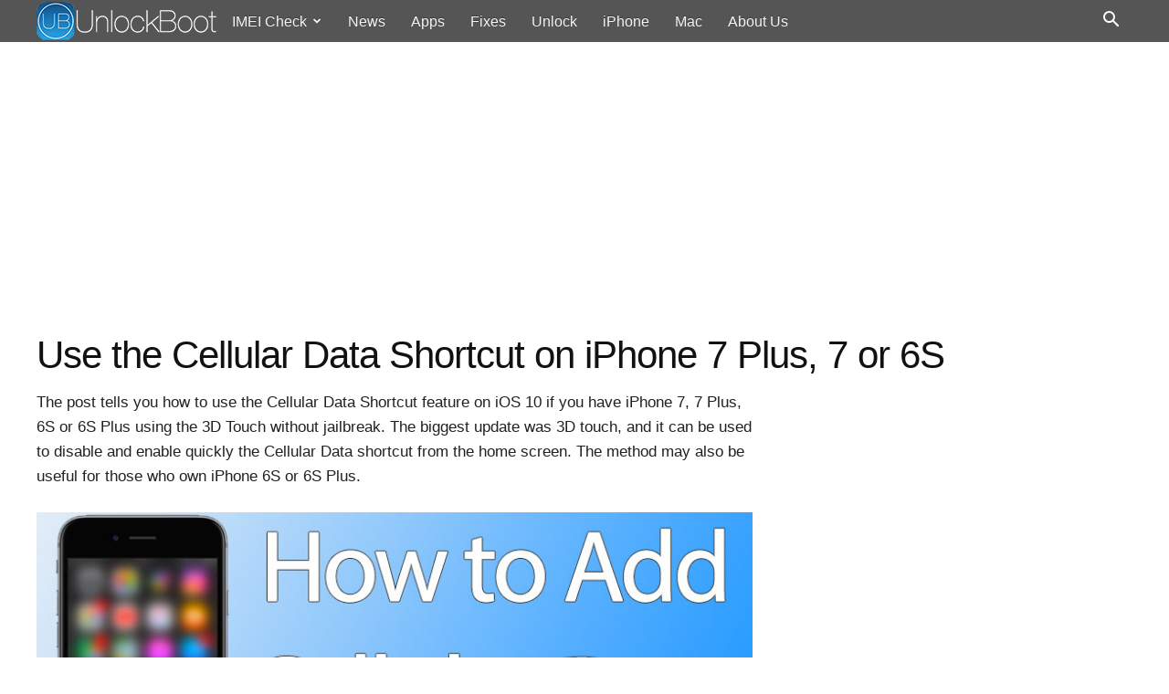

--- FILE ---
content_type: text/html; charset=UTF-8
request_url: https://www.unlockboot.com/use-cellular-data-shortcut-on-iphone-7-plus-7-6s/
body_size: 14045
content:
<!DOCTYPE html>
<html lang="en-US">
<head>
<title>Use the Cellular Data Shortcut on iPhone 7 Plus, 7 or 6S</title>
<meta charset="UTF-8" />
<meta name="viewport" content="width=device-width, initial-scale=1.0">
<link rel="pingback" href="https://www.unlockboot.com/xmlrpc.php" />
<meta name='robots' content='index, follow, max-image-preview:large, max-snippet:-1, max-video-preview:-1' />
	<style>img:is([sizes="auto" i], [sizes^="auto," i]) { contain-intrinsic-size: 3000px 1500px }</style>
	<link rel="icon" type="image/png" href="https://cdn.unlockboot.com/favicon.png"><link rel="apple-touch-icon-precomposed" href="https://cdn.unlockboot.com/apple-touch-icon-152x152.png"/>
	<!-- This site is optimized with the Yoast SEO plugin v26.7 - https://yoast.com/wordpress/plugins/seo/ -->
	<meta name="description" content="Learn how to use the cellular data shortcut on iPhone 7 Plus, 7, 6S or 6S Plus to activate and deactivate the mobile data in iOS 10" />
	<link rel="canonical" href="https://www.unlockboot.com/use-cellular-data-shortcut-on-iphone-7-plus-7-6s/" />
	<meta property="og:locale" content="en_US" />
	<meta property="og:type" content="article" />
	<meta property="og:title" content="Use the Cellular Data Shortcut on iPhone 7 Plus, 7 or 6S" />
	<meta property="og:description" content="Learn how to use the cellular data shortcut on iPhone 7 Plus, 7, 6S or 6S Plus to activate and deactivate the mobile data in iOS 10" />
	<meta property="og:url" content="https://www.unlockboot.com/use-cellular-data-shortcut-on-iphone-7-plus-7-6s/" />
	<meta property="og:site_name" content="UnlockBoot" />
	<meta property="article:publisher" content="https://www.facebook.com/unlockboot/" />
	<meta property="article:author" content="https://www.facebook.com/spopovvv" />
	<meta property="article:published_time" content="2017-02-17T09:57:00+00:00" />
	<meta property="article:modified_time" content="2017-05-31T22:46:40+00:00" />
	<meta property="og:image" content="https://cdn.unlockboot.com/wp-content/uploads/2017/02/cellular-data-shortcut.jpg" />
	<meta property="og:image:width" content="800" />
	<meta property="og:image:height" content="400" />
	<meta property="og:image:type" content="image/jpeg" />
	<meta name="author" content="Stephan Popov" />
	<meta name="twitter:card" content="summary_large_image" />
	<meta name="twitter:creator" content="@https://twitter.com/unlockboot" />
	<meta name="twitter:site" content="@unlockboot" />
	<meta name="twitter:label1" content="Written by" />
	<meta name="twitter:data1" content="Stephan Popov" />
	<meta name="twitter:label2" content="Est. reading time" />
	<meta name="twitter:data2" content="2 minutes" />
	<script type="application/ld+json" class="yoast-schema-graph">{"@context":"https://schema.org","@graph":[{"@type":"Article","@id":"https://www.unlockboot.com/use-cellular-data-shortcut-on-iphone-7-plus-7-6s/#article","isPartOf":{"@id":"https://www.unlockboot.com/use-cellular-data-shortcut-on-iphone-7-plus-7-6s/"},"author":{"name":"Stephan Popov","@id":"https://www.unlockboot.com/#/schema/person/06a143545033fb0efcdb88e4a6ae376e"},"headline":"Use the Cellular Data Shortcut on iPhone 7 Plus, 7 or 6S","datePublished":"2017-02-17T09:57:00+00:00","dateModified":"2017-05-31T22:46:40+00:00","mainEntityOfPage":{"@id":"https://www.unlockboot.com/use-cellular-data-shortcut-on-iphone-7-plus-7-6s/"},"wordCount":374,"commentCount":0,"image":{"@id":"https://www.unlockboot.com/use-cellular-data-shortcut-on-iphone-7-plus-7-6s/#primaryimage"},"thumbnailUrl":"https://cdn.unlockboot.com/wp-content/uploads/2017/02/cellular-data-shortcut.jpg","keywords":["iPhone 6s","iPhone 7"],"articleSection":["App","Apple","Tip","Tweak"],"inLanguage":"en-US","potentialAction":[{"@type":"CommentAction","name":"Comment","target":["https://www.unlockboot.com/use-cellular-data-shortcut-on-iphone-7-plus-7-6s/#respond"]}]},{"@type":"WebPage","@id":"https://www.unlockboot.com/use-cellular-data-shortcut-on-iphone-7-plus-7-6s/","url":"https://www.unlockboot.com/use-cellular-data-shortcut-on-iphone-7-plus-7-6s/","name":"Use the Cellular Data Shortcut on iPhone 7 Plus, 7 or 6S","isPartOf":{"@id":"https://www.unlockboot.com/#website"},"primaryImageOfPage":{"@id":"https://www.unlockboot.com/use-cellular-data-shortcut-on-iphone-7-plus-7-6s/#primaryimage"},"image":{"@id":"https://www.unlockboot.com/use-cellular-data-shortcut-on-iphone-7-plus-7-6s/#primaryimage"},"thumbnailUrl":"https://cdn.unlockboot.com/wp-content/uploads/2017/02/cellular-data-shortcut.jpg","datePublished":"2017-02-17T09:57:00+00:00","dateModified":"2017-05-31T22:46:40+00:00","author":{"@id":"https://www.unlockboot.com/#/schema/person/06a143545033fb0efcdb88e4a6ae376e"},"description":"Learn how to use the cellular data shortcut on iPhone 7 Plus, 7, 6S or 6S Plus to activate and deactivate the mobile data in iOS 10","breadcrumb":{"@id":"https://www.unlockboot.com/use-cellular-data-shortcut-on-iphone-7-plus-7-6s/#breadcrumb"},"inLanguage":"en-US","potentialAction":[{"@type":"ReadAction","target":["https://www.unlockboot.com/use-cellular-data-shortcut-on-iphone-7-plus-7-6s/"]}]},{"@type":"ImageObject","inLanguage":"en-US","@id":"https://www.unlockboot.com/use-cellular-data-shortcut-on-iphone-7-plus-7-6s/#primaryimage","url":"https://cdn.unlockboot.com/wp-content/uploads/2017/02/cellular-data-shortcut.jpg","contentUrl":"https://cdn.unlockboot.com/wp-content/uploads/2017/02/cellular-data-shortcut.jpg","width":800,"height":400,"caption":"cellular data shortcut"},{"@type":"BreadcrumbList","@id":"https://www.unlockboot.com/use-cellular-data-shortcut-on-iphone-7-plus-7-6s/#breadcrumb","itemListElement":[{"@type":"ListItem","position":1,"name":"Home","item":"https://www.unlockboot.com/"},{"@type":"ListItem","position":2,"name":"Use the Cellular Data Shortcut on iPhone 7 Plus, 7 or 6S"}]},{"@type":"WebSite","@id":"https://www.unlockboot.com/#website","url":"https://www.unlockboot.com/","name":"UnlockBoot","description":"","potentialAction":[{"@type":"SearchAction","target":{"@type":"EntryPoint","urlTemplate":"https://www.unlockboot.com/?s={search_term_string}"},"query-input":{"@type":"PropertyValueSpecification","valueRequired":true,"valueName":"search_term_string"}}],"inLanguage":"en-US"},{"@type":"Person","@id":"https://www.unlockboot.com/#/schema/person/06a143545033fb0efcdb88e4a6ae376e","name":"Stephan Popov","image":{"@type":"ImageObject","inLanguage":"en-US","@id":"https://www.unlockboot.com/#/schema/person/image/","url":"https://secure.gravatar.com/avatar/0f7526f749b792dd36de4f4dd9b84a45631d6c3b6875b4c30b25ad07a2805aa8?s=96&r=g","contentUrl":"https://secure.gravatar.com/avatar/0f7526f749b792dd36de4f4dd9b84a45631d6c3b6875b4c30b25ad07a2805aa8?s=96&r=g","caption":"Stephan Popov"},"description":"When iDevice users experience problems with the iOS software or unlocking, it is not uncommon for their lives to unravel. My passion is providing answers to your problems. I help iPhone, iPad and iPod Touch users by recommending fixes for common iOS bugs and tools that improves your experience. I conduct in-depth research for every topic i cover on this blog, to ensure that I cover everything Apple users need to troubleshoot their issues. When not writing for UnlockBoot, i enjoy swimming in my backyard pool. P.S. i prefers the Maldives for holidays. Connect with me on Facebook, Google Plus and Twitter.","sameAs":["https://www.facebook.com/spopovvv","https://x.com/https://twitter.com/unlockboot"],"url":"https://www.unlockboot.com/author/spopov/"}]}</script>
	<!-- / Yoast SEO plugin. -->


<link rel="alternate" type="application/rss+xml" title="UnlockBoot &raquo; Feed" href="https://www.unlockboot.com/feed/" />
<link rel="alternate" type="application/rss+xml" title="UnlockBoot &raquo; Comments Feed" href="https://www.unlockboot.com/comments/feed/" />
<link rel="alternate" type="application/rss+xml" title="UnlockBoot &raquo; Use the Cellular Data Shortcut on iPhone 7 Plus, 7 or 6S Comments Feed" href="https://www.unlockboot.com/use-cellular-data-shortcut-on-iphone-7-plus-7-6s/feed/" />
<link rel='stylesheet' id='td-theme-css' href='https://cdn.unlockboot.com/wp-content/themes/unlockboot/style.css' type='text/css' media='all' />
<link rel="https://api.w.org/" href="https://www.unlockboot.com/wp-json/" /><link rel="alternate" title="JSON" type="application/json" href="https://www.unlockboot.com/wp-json/wp/v2/posts/92" /><link rel="EditURI" type="application/rsd+xml" title="RSD" href="https://www.unlockboot.com/xmlrpc.php?rsd" />
<meta name="generator" content="WordPress 6.8.3" />
<link rel='shortlink' href='https://www.unlockboot.com/?p=92' />
<link rel="alternate" title="oEmbed (JSON)" type="application/json+oembed" href="https://www.unlockboot.com/wp-json/oembed/1.0/embed?url=https%3A%2F%2Fwww.unlockboot.com%2Fuse-cellular-data-shortcut-on-iphone-7-plus-7-6s%2F" />
<link rel="alternate" title="oEmbed (XML)" type="text/xml+oembed" href="https://www.unlockboot.com/wp-json/oembed/1.0/embed?url=https%3A%2F%2Fwww.unlockboot.com%2Fuse-cellular-data-shortcut-on-iphone-7-plus-7-6s%2F&#038;format=xml" />
<script type='text/javascript'>window.presslabs = {"home_url":"https:\/\/www.unlockboot.com"}</script><script type='text/javascript'>
	(function () {
		var pl_beacon = document.createElement('script');
		pl_beacon.type = 'text/javascript';
		pl_beacon.async = true;
		var host = 'https://www.unlockboot.com';
		if ('https:' == document.location.protocol) {
			host = host.replace('http://', 'https://');
		}
		pl_beacon.src = host + '/' + 'uCegImWtaTLk' + '.js?ts=' + Math.floor((Math.random() * 100000) + 1);
		var first_script_tag = document.getElementsByTagName('script')[0];
		first_script_tag.parentNode.insertBefore(pl_beacon, first_script_tag);
	})();
</script><!--[if lt IE 9]><script src="https://cdn.unlockboot.com/wp-content/themes/unlockboot/js/html5shiv.min.js"></script><![endif]-->
    <script>
function tdBlock(){this.id="",this.block_type=1,this.atts="",this.td_column_number="",this.td_current_page=1,this.post_count=0,this.found_posts=0,this.max_num_pages=0,this.td_filter_value="",this.is_ajax_running=!1,this.td_user_action="",this.header_color="",this.ajax_pagination_infinite_stop=""}var tdBlocksArray=[];!function(){var a=document.getElementsByTagName("html")[0];navigator.userAgent.indexOf("MSIE 10.0")>-1&&(a.className+=" ie10"),navigator.userAgent.match(/Trident.*rv\:11\./)&&(a.className+=" ie11"),/(iPad|iPhone|iPod)/g.test(navigator.userAgent)&&(a.className+=" td-md-is-ios"),navigator.userAgent.toLowerCase().indexOf("android")>-1&&(a.className+=" td-md-is-android"),-1!==navigator.userAgent.indexOf("Mac OS X")&&(a.className+=" td-md-is-os-x"),/chrom(e|ium)/.test(navigator.userAgent.toLowerCase())&&(a.className+=" td-md-is-chrome"),-1!==navigator.userAgent.indexOf("Firefox")&&(a.className+=" td-md-is-firefox"),-1!==navigator.userAgent.indexOf("Safari")&&-1===navigator.userAgent.indexOf("Chrome")&&(a.className+=" td-md-is-safari"),-1!==navigator.userAgent.indexOf("IEMobile")&&(a.className+=" td-md-is-iemobile")}();var tdLocalCache={};!function(){"use strict";tdLocalCache={data:{},remove:function(a){delete tdLocalCache.data[a]},exist:function(a){return tdLocalCache.data.hasOwnProperty(a)&&null!==tdLocalCache.data[a]},get:function(a){return tdLocalCache.data[a]},set:function(a,b){tdLocalCache.remove(a),tdLocalCache.data[a]=b}}}();
    
var td_viewport_interval_list=[{"limitBottom":767,"sidebarWidth":228},{"limitBottom":1018,"sidebarWidth":300},{"limitBottom":1140,"sidebarWidth":324}];
var td_ajax_url="https:\/\/www.unlockboot.com\/wp-admin\/admin-ajax.php?td_theme_name=unlockboot&v=7.8";
var td_get_template_directory_uri="https:\/\/www.unlockboot.com\/wp-content\/themes\/unlockboot";
var tds_snap_menu="smart_snap_always";
var tds_logo_on_sticky="show_header_logo";
var tds_header_style="5";
var td_please_wait="Please wait...";
var td_email_user_pass_incorrect="User or password incorrect!";
var td_email_user_incorrect="Email or username incorrect!";
var td_email_incorrect="Email incorrect!";
var tds_more_articles_on_post_enable="";
var tds_more_articles_on_post_time_to_wait="";
var tds_more_articles_on_post_pages_distance_from_top=0;
var tds_theme_color_site_wide="#4db2ec";
var tds_smart_sidebar="enabled";
var tdThemeName="unlockboot";
var td_magnific_popup_translation_tPrev="Previous (Left arrow key)";
var td_magnific_popup_translation_tNext="Next (Right arrow key)";
var td_magnific_popup_translation_tCounter="%curr% of %total%";
var td_magnific_popup_translation_ajax_tError="The content from %url% could not be loaded.";
var td_magnific_popup_translation_image_tError="The image #%curr% could not be loaded.";
var td_ad_background_click_link="";
var td_ad_background_click_target="";
</script>
<script>(function(i,s,o,g,r,a,m){i['GoogleAnalyticsObject']=r;i[r]=i[r]||function(){
(i[r].q=i[r].q||[]).push(arguments)},i[r].l=1*new Date();a=s.createElement(o),
m=s.getElementsByTagName(o)[0];a.async=1;a.src=g;m.parentNode.insertBefore(a,m)
})(window,document,'script','https://www.google-analytics.com/analytics.js','ga');
ga('create', 'UA-26465296-2', 'auto');
ga('send', 'pageview');</script><noscript><style>.wpb_animate_when_almost_visible, img {opacity: 1!important;}</style></noscript><script data-ad-client="ca-pub-8895266931938581" async src="https://pagead2.googlesyndication.com/pagead/js/adsbygoogle.js"></script>
</head>
<body class="wp-singular post-template-default single single-post postid-92 single-format-standard wp-theme-unlockboot use-cellular-data-shortcut-on-iphone-7-plus-7-6s global-block-template-4 single_template_2 wpb-js-composer js-comp-ver-11.1 vc_responsive td-full-layout" itemscope="itemscope" itemtype="https://schema.org/WebPage">
    <div class="td-scroll-up"><i class="td-icon-menu-up"></i></div>
        <div class="td-menu-background"></div>
<div id="td-mobile-nav">
    <div class="td-mobile-container">
            <div class="td-mobile-close">
                <a href="#"><i class="td-icon-close-mobile"></i></a>
            </div>
                <div class="td-mobile-content">
            <div class="menu-top-container"><ul id="menu-top" class="td-mobile-main-menu"><li id="menu-item-46543" class="menu-item menu-item-type-post_type menu-item-object-page menu-item-has-children menu-item-first menu-item-46543"><a href="https://www.unlockboot.com/imei-check/">IMEI Check<i class="td-icon-menu-right td-element-after"></i></a>
<ul class="sub-menu">
	<li id="menu-item-46869" class="menu-item menu-item-type-post_type menu-item-object-page menu-item-46869"><a href="https://www.unlockboot.com/iphone-imei-checker/">iPhone IMEI Check</a></li>
	<li id="menu-item-46868" class="menu-item menu-item-type-post_type menu-item-object-page menu-item-46868"><a href="https://www.unlockboot.com/samsung-imei-checker/">Samsung IMEI Check</a></li>
	<li id="menu-item-46866" class="menu-item menu-item-type-post_type menu-item-object-page menu-item-46866"><a href="https://www.unlockboot.com/motorola-imei-checker/">Motorola IMEI Check</a></li>
	<li id="menu-item-47429" class="menu-item menu-item-type-post_type menu-item-object-page menu-item-47429"><a href="https://www.unlockboot.com/lg-imei-checker/">LG IMEI Check</a></li>
	<li id="menu-item-47473" class="menu-item menu-item-type-post_type menu-item-object-page menu-item-47473"><a href="https://www.unlockboot.com/xiaomi-imei-checker/">Xiaomi IMEI Check</a></li>
	<li id="menu-item-47820" class="menu-item menu-item-type-post_type menu-item-object-page menu-item-47820"><a href="https://www.unlockboot.com/google-pixel-imei-checker/">Pixel IMEI Check</a></li>
	<li id="menu-item-47493" class="menu-item menu-item-type-post_type menu-item-object-page menu-item-47493"><a href="https://www.unlockboot.com/nokia-imei-checker/">Nokia IMEI Check</a></li>
	<li id="menu-item-47695" class="menu-item menu-item-type-post_type menu-item-object-page menu-item-47695"><a href="https://www.unlockboot.com/oppo-imei-checker/">Oppo IMEI Check</a></li>
	<li id="menu-item-48807" class="menu-item menu-item-type-post_type menu-item-object-page menu-item-48807"><a href="https://www.unlockboot.com/honor-imei-checker/">Honor IMEI Check</a></li>
	<li id="menu-item-47438" class="menu-item menu-item-type-post_type menu-item-object-page menu-item-47438"><a href="https://www.unlockboot.com/icloud-status-check/">iCloud Status Check</a></li>
	<li id="menu-item-46867" class="menu-item menu-item-type-post_type menu-item-object-page menu-item-46867"><a href="https://www.unlockboot.com/blacklist-imei-check/">Blacklist Status Check</a></li>
</ul>
</li>
<li id="menu-item-46813" class="menu-item menu-item-type-taxonomy menu-item-object-category menu-item-46813"><a href="https://www.unlockboot.com/news/">News</a></li>
<li id="menu-item-7333" class="menu-item menu-item-type-taxonomy menu-item-object-category current-post-ancestor current-menu-parent current-post-parent menu-item-7333"><a href="https://www.unlockboot.com/app/">Apps</a></li>
<li id="menu-item-7334" class="menu-item menu-item-type-taxonomy menu-item-object-category menu-item-7334"><a href="https://www.unlockboot.com/fix/">Fixes</a></li>
<li id="menu-item-47254" class="menu-item menu-item-type-post_type menu-item-object-page menu-item-47254"><a href="https://www.unlockboot.com/unlock-any-phone/">Unlock</a></li>
<li id="menu-item-47971" class="menu-item menu-item-type-taxonomy menu-item-object-category menu-item-47971"><a href="https://www.unlockboot.com/iphone/">iPhone</a></li>
<li id="menu-item-7335" class="menu-item menu-item-type-taxonomy menu-item-object-category menu-item-7335"><a href="https://www.unlockboot.com/mac/">Mac</a></li>
<li id="menu-item-47102" class="menu-item menu-item-type-custom menu-item-object-custom menu-item-47102"><a href="https://www.unlockboot.com/about-us/">About Us</a></li>
</ul></div>        </div>
    </div>
    </div>    <div class="td-search-background"></div>
<div class="td-search-wrap-mob">
	<div class="td-drop-down-search" aria-labelledby="td-header-search-button">
		<form method="get" class="td-search-form" action="https://www.unlockboot.com/">
			<!-- close button -->
			<div class="td-search-close">
				<a href="#"><i class="td-icon-close-mobile"></i></a>
			</div>
			<div role="search" class="td-search-input">
				<span>Search</span>
				<input id="td-header-search-mob" type="text" value="" name="s" autocomplete="off" />
			</div>
		</form>
		<div id="td-aj-search-mob"></div>
	</div>
</div>    <div id="td-outer-wrap" class="td-theme-wrap">
            <div class="td-header-wrap td-header-style-5">
    <div class="td-header-menu-wrap-full td-container-wrap ">
        <div class="td-header-menu-wrap">
            <div class="td-container td-header-row td-header-main-menu black-menu">
                <div id="td-header-menu" role="navigation">
    <div id="td-top-mobile-toggle"><a href="#"><i class="td-icon-font td-icon-mobile"></i></a></div>
    <div class="td-main-menu-logo td-logo-in-menu">
        		<a class="td-mobile-logo td-sticky-header" href="https://www.unlockboot.com/">
			<img width="353" height="49" src="https://cdn.unlockboot.com/wp-content/uploads/2017/04/unlockboot-3.png" alt="UnlockBoot"/>
		</a>
			<a class="td-header-logo td-sticky-header" href="https://www.unlockboot.com/">
			<img class="td-retina-data" data-retina="https://cdn.unlockboot.com/wp-content/uploads/2017/03/unlockbootr.png" src="https://cdn.unlockboot.com/wp-content/uploads/2017/03/unlockboot.png" alt="UnlockBoot" width="200" height="42"/>
		</a>
	    </div>
    <div class="menu-top-container"><ul id="menu-top-1" class="sf-menu"><li class="menu-item menu-item-type-post_type menu-item-object-page menu-item-has-children menu-item-first td-menu-item td-normal-menu menu-item-46543"><a href="https://www.unlockboot.com/imei-check/">IMEI Check</a>
<ul class="sub-menu">
	<li class="menu-item menu-item-type-post_type menu-item-object-page td-menu-item td-normal-menu menu-item-46869"><a href="https://www.unlockboot.com/iphone-imei-checker/">iPhone IMEI Check</a></li>
	<li class="menu-item menu-item-type-post_type menu-item-object-page td-menu-item td-normal-menu menu-item-46868"><a href="https://www.unlockboot.com/samsung-imei-checker/">Samsung IMEI Check</a></li>
	<li class="menu-item menu-item-type-post_type menu-item-object-page td-menu-item td-normal-menu menu-item-46866"><a href="https://www.unlockboot.com/motorola-imei-checker/">Motorola IMEI Check</a></li>
	<li class="menu-item menu-item-type-post_type menu-item-object-page td-menu-item td-normal-menu menu-item-47429"><a href="https://www.unlockboot.com/lg-imei-checker/">LG IMEI Check</a></li>
	<li class="menu-item menu-item-type-post_type menu-item-object-page td-menu-item td-normal-menu menu-item-47473"><a href="https://www.unlockboot.com/xiaomi-imei-checker/">Xiaomi IMEI Check</a></li>
	<li class="menu-item menu-item-type-post_type menu-item-object-page td-menu-item td-normal-menu menu-item-47820"><a href="https://www.unlockboot.com/google-pixel-imei-checker/">Pixel IMEI Check</a></li>
	<li class="menu-item menu-item-type-post_type menu-item-object-page td-menu-item td-normal-menu menu-item-47493"><a href="https://www.unlockboot.com/nokia-imei-checker/">Nokia IMEI Check</a></li>
	<li class="menu-item menu-item-type-post_type menu-item-object-page td-menu-item td-normal-menu menu-item-47695"><a href="https://www.unlockboot.com/oppo-imei-checker/">Oppo IMEI Check</a></li>
	<li class="menu-item menu-item-type-post_type menu-item-object-page td-menu-item td-normal-menu menu-item-48807"><a href="https://www.unlockboot.com/honor-imei-checker/">Honor IMEI Check</a></li>
	<li class="menu-item menu-item-type-post_type menu-item-object-page td-menu-item td-normal-menu menu-item-47438"><a href="https://www.unlockboot.com/icloud-status-check/">iCloud Status Check</a></li>
	<li class="menu-item menu-item-type-post_type menu-item-object-page td-menu-item td-normal-menu menu-item-46867"><a href="https://www.unlockboot.com/blacklist-imei-check/">Blacklist Status Check</a></li>
</ul>
</li>
<li class="menu-item menu-item-type-taxonomy menu-item-object-category td-menu-item td-normal-menu menu-item-46813"><a href="https://www.unlockboot.com/news/">News</a></li>
<li class="menu-item menu-item-type-taxonomy menu-item-object-category current-post-ancestor current-menu-parent current-post-parent td-menu-item td-normal-menu menu-item-7333"><a href="https://www.unlockboot.com/app/">Apps</a></li>
<li class="menu-item menu-item-type-taxonomy menu-item-object-category td-menu-item td-normal-menu menu-item-7334"><a href="https://www.unlockboot.com/fix/">Fixes</a></li>
<li class="menu-item menu-item-type-post_type menu-item-object-page td-menu-item td-normal-menu menu-item-47254"><a href="https://www.unlockboot.com/unlock-any-phone/">Unlock</a></li>
<li class="menu-item menu-item-type-taxonomy menu-item-object-category td-menu-item td-normal-menu menu-item-47971"><a href="https://www.unlockboot.com/iphone/">iPhone</a></li>
<li class="menu-item menu-item-type-taxonomy menu-item-object-category td-menu-item td-normal-menu menu-item-7335"><a href="https://www.unlockboot.com/mac/">Mac</a></li>
<li class="menu-item menu-item-type-custom menu-item-object-custom td-menu-item td-normal-menu menu-item-47102"><a href="https://www.unlockboot.com/about-us/">About Us</a></li>
</ul></div></div>


<div class="td-search-wrapper">
    <div id="td-top-search">
        <!-- Search -->
        <div class="header-search-wrap">
            <div class="dropdown header-search">
                <a id="td-header-search-button" href="#" role="button" class="dropdown-toggle " data-toggle="dropdown"><i class="td-icon-search"></i></a>
                <a id="td-header-search-button-mob" href="#" role="button" class="dropdown-toggle " data-toggle="dropdown"><i class="td-icon-search"></i></a>
            </div>
        </div>
    </div>
</div>

<div class="header-search-wrap">
	<div class="dropdown header-search">
		<div class="td-drop-down-search" aria-labelledby="td-header-search-button">
			<form method="get" class="td-search-form" action="https://www.unlockboot.com/">
				<div role="search" class="td-head-form-search-wrap">
					<input id="td-header-search" type="text" value="" name="s" autocomplete="off" /><input class="wpb_button wpb_btn-inverse btn" type="submit" id="td-header-search-top" value="Search" />
				</div>
			</form>
			<div id="td-aj-search"></div>
		</div>
	</div>
</div>            </div>
        </div>
    </div>
    <div class="td-banner-wrap-full td-container-wrap ">
        <div class="td-header-container td-header-row td-header-header">
            <div class="td-header-sp-recs">
                <div class="td-header-rec-wrap ubtopheadads"><div class="td-a-rec td-a-rec-id-header  "><ins class="adsbygoogle" style="display:block" data-ad-client="ca-pub-8895266931938581" data-ad-slot="9378297030" data-ad-format="auto" data-full-width-responsive="true"></ins><script>(adsbygoogle = window.adsbygoogle || []).push({});</script></div></div>            </div>
        </div>
    </div>

</div><div class="td-main-content-wrap td-container-wrap">
    <div class="td-container td-post-template-2">
        <article id="post-92" class="post-92 post type-post status-publish format-standard has-post-thumbnail hentry category-app category-apple category-tip category-tweak tag-iphone-6s tag-iphone-7" data-uri="use-cellular-data-shortcut-on-iphone-7-plus-7-6s" itemscope itemtype="https://schema.org/Article">
            <div class="td-pb-row">
                <div class="td-pb-span12">
                    <div class="td-post-header">
                        <header class="td-post-title">
                            <h1 class="entry-title">Use the Cellular Data Shortcut on iPhone 7 Plus, 7 or 6S</h1>                                                    </header>
                    </div>
                </div>
            </div> <!-- /.td-pb-row -->

            <div class="td-pb-row">
                                            <div class="td-pb-span8 td-main-content" role="main">
                                <div class="td-ss-main-content">
                                                    <div class="td-post-content">
                        <p>The post tells you how to use the Cellular Data Shortcut feature on iOS 10 if you have iPhone 7, 7 Plus, 6S or 6S Plus using the 3D Touch without jailbreak. The biggest update was 3D touch, and it can be used to disable and enable quickly the Cellular Data shortcut from the home screen. The method may also be useful for those who own iPhone 6S or 6S Plus.</p>
<p><img fetchpriority="high" decoding="async" class="aligncenter" src="https://cdn.unlockboot.com/wp-content/uploads/2017/02/cellular-data-shortcut.jpg" alt="cellular data shortcut on iphone" width="800" height="400" /></p>
<div class="td-a-rec td-a-rec-id-content_inline"><ins class="adsbygoogle" style="display:block" data-ad-client="ca-pub-8895266931938581" data-ad-slot="8140352115" data-ad-format="auto" data-full-width-responsive="true"></ins><script>(adsbygoogle = window.adsbygoogle || []).push({});</script></div><p>Make sure you own a 3D Touch compatible device that has firmware iOS 10 or above installed. In older iDevices, you would have to do this via a <a href="https://www.unlockboot.com/add-widgets-in-ios-10-to-today-view/">third-party app &amp; widgets</a>, which are also useful for developing custom shortcuts for the notification center.</p>
<p>Follow the steps below to add cellular data shortcut using the 3D touch on your iPhone:</p>
<h2>How to Use the Cellular Data Shortcut On iOS 10 for iPhone 7 or 6S</h2>
<ol>
<li>Locate the Settings icon on your iPhone.</li>
<li>Tap and hold the icon for Settings until the 3D Touch shows up.</li>
<li>Tap on the “Cellular Data” shortcut from the list.</li>
<li>Now it will take you to the screen where you have to tap for toggling.</li>
</ol>
<div class="td-a-rec td-a-rec-id-content_inline  "><ins class="adsbygoogle" style="display:block" data-ad-client="ca-pub-8895266931938581" data-ad-slot="8140352115" data-ad-format="auto" data-full-width-responsive="true"></ins><script>(adsbygoogle = window.adsbygoogle || []).push({});</script></div><p><img decoding="async" class="aligncenter" src="https://cdn.unlockboot.com/wp-content/uploads/2017/02/cellular-data-3d-touch.jpg" alt="mobile data shortcut on iphone" width="800" height="456" /></p>
<div class="td-a-rec td-a-rec-id-content_inline"><ins class="adsbygoogle" style="display:block" data-ad-client="ca-pub-8895266931938581" data-ad-slot="3652591048" data-ad-format="auto" data-full-width-responsive="true"></ins><script>(adsbygoogle = window.adsbygoogle || []).push({});</script></div><p>This is going to save you a lot of time when it comes to privacy. You can quickly access the <a href="https://www.unlockboot.com/fix-could-not-activate-cellular-data-network-on-iphone/">Cellular Data menu to activate</a> or deactivate it on your iPhone.</p>
<h3>Why the Cellular Data Functionality Is Missing From The Control Center</h3>
<p>Anyone can take advantage of the Switch on Cellular Data functionality without the unlock and as a result your cellular data will be wiped out fast. We are not sure why Apple hasn’t given the Cellular data shortcut in the Control Center or the <a href="https://www.unlockboot.com/top-10-jailbreak-tweaks-compatible-with-ios-10-2-for-2017/">Notification Center</a> to make it convenient for users to switch the thing on and off, just like it did for the WiFi. We’d like to hear what you guys think about the company for not providing this functionality.</p>
<p>By the way, you can still put a shortcut to enable or disable Cellular Data on your unlock screen with the use of apps. Widgets collection notification and Launcher notification center are two great examples. These two apps can be installed easily on an iPhone or iPad to create a shortcut for Cellular Data.</p>
<div class="td-a-rec td-a-rec-id-content_bottom  "><ins class="adsbygoogle" style="display:block" data-ad-client="ca-pub-8895266931938581" data-ad-slot="3652591048" data-ad-format="auto" data-full-width-responsive="true"></ins><script>(adsbygoogle = window.adsbygoogle || []).push({});</script></div>             </div><footer>
                                    <div class="td-post-source-tags">
                                <span>Last Updated: </span> <span class="td-post-date"><time class="entry-date updated td-module-date" datetime="2017-02-17T09:57:00+00:00" >February 17, 2017</time></span>                <ul class="td-tags td-post-small-box clearfix"><li><span>TAGGED:</span></li><li><a href="https://www.unlockboot.com/tag/iphone-6s/">iPhone 6s</a></li><li><a href="https://www.unlockboot.com/tag/iphone-7/">iPhone 7</a></li>                <li><a  href="https://www.unlockboot.com/app/">App</a></li><li><a  href="https://www.unlockboot.com/apple/">Apple</a></li><li><a  href="https://www.unlockboot.com/tip/">Tip</a></li><li><a  href="https://www.unlockboot.com/tweak/">Tweak</a></li></ul>            </div>
            <div class="td-post-sharing td-post-sharing-bottom "><span class="td-post-share-title">SHARE</span>
            <div class="td-default-sharing">
	            <a rel="nofollow" class="td-social-sharing-buttons td-social-facebook" href="https://www.facebook.com/sharer.php?u=https%3A%2F%2Fwww.unlockboot.com%2Fuse-cellular-data-shortcut-on-iphone-7-plus-7-6s%2F" onclick="window.open(this.href, 'mywin','left=50,top=50,width=600,height=350,toolbar=0'); return false;"><i class="td-icon-facebook"></i><div class="td-social-but-text">Facebook</div></a>
	            <a rel="nofollow" class="td-social-sharing-buttons td-social-twitter" href="https://twitter.com/intent/tweet?text=Use+the+Cellular+Data+Shortcut+on+iPhone+7+Plus%2C+7+or+6S&url=https%3A%2F%2Fwww.unlockboot.com%2Fuse-cellular-data-shortcut-on-iphone-7-plus-7-6s%2F&via=UnlockBoot"><i class="td-icon-twitter"></i><div class="td-social-but-text">Twitter</div></a>
	            <a rel="nofollow" class="td-social-sharing-buttons td-social-pinterest" href="https://pinterest.com/pin/create/button/?url=https://www.unlockboot.com/use-cellular-data-shortcut-on-iphone-7-plus-7-6s/&amp;media=https://cdn.unlockboot.com/wp-content/uploads/2017/02/cellular-data-shortcut.jpg&description=Learn%20how%20to%20use%20the%20cellular%20data%20shortcut%20on%20iPhone%207%20Plus,%207,%206S%20or%206S%20Plus%20to%20activate%20and%20deactivate%20the%20mobile%20data%20in%20iOS%2010" onclick="window.open(this.href, 'mywin','left=50,top=50,width=600,height=350,toolbar=0'); return false;"><i class="td-icon-pinterest"></i></a>
	            <a rel="nofollow" class="td-social-sharing-buttons td-social-whatsapp" href="whatsapp://send?text=Use+the+Cellular+Data+Shortcut+on+iPhone+7+Plus%2C+7+or+6S%20-%20https%3A%2F%2Fwww.unlockboot.com%2Fuse-cellular-data-shortcut-on-iphone-7-plus-7-6s%2F" ><i class="td-icon-whatsapp"></i></a>
            </div></div>            <div class="td-block-row td-post-next-prev"><div class="td-block-span6 td-post-prev-post"><div class="td-post-next-prev-content"><span>Previous article</span><a class="ubprev" id="94" href="https://www.unlockboot.com/top-10-jailbreak-tweaks-compatible-with-ios-10-2-for-2017/">Top 10 Jailbreak Tweaks Compatible With iOS 10.2 for 2017</a></div></div><div class="td-next-prev-separator"></div><div class="td-block-span6 td-post-next-post"><div class="td-post-next-prev-content"><span>Next article</span><a class="ubnext" id="90" href="https://www.unlockboot.com/forward-calls-to-voicemail-on-iphone/">How to Forward Calls to Voicemail on iPhone</a></div></div></div>            <div class="author-box-wrap test"><a href="https://www.unlockboot.com/author/spopov/"><img alt='Stephan Popov' src='https://secure.gravatar.com/avatar/0f7526f749b792dd36de4f4dd9b84a45631d6c3b6875b4c30b25ad07a2805aa8?s=96&#038;r=g' srcset='https://secure.gravatar.com/avatar/0f7526f749b792dd36de4f4dd9b84a45631d6c3b6875b4c30b25ad07a2805aa8?s=192&#038;r=g 2x' class='avatar avatar-96 photo' height='96' width='96' decoding='async'/></a><div class="desc"><div class="td-author-name vcard author"><span class="fn"><a href="https://www.unlockboot.com/author/spopov/">Stephan Popov</a></span></div><div class="td-author-social">
        <span class="td-social-icon-wrap">
            <a target="_blank" rel="nofollow noopener" href="https://www.facebook.com/spopovvv" title="Facebook">
                <i class="td-icon-font td-icon-facebook"></i>
            </a>
        </span>
        <span class="td-social-icon-wrap">
            <a target="_blank" rel="nofollow noopener" href="https://twitter.com/unlockboot" title="Twitter">
                <i class="td-icon-font td-icon-twitter"></i>
            </a>
        </span></div><div class="td-author-description">When iDevice users experience problems with the iOS software or unlocking, it is not uncommon for their lives to unravel. My passion is providing answers to your problems. I help iPhone, iPad and iPod Touch users by recommending fixes for common iOS bugs and tools that improves your experience. I conduct in-depth research for every topic i cover on this blog, to ensure that I cover everything Apple users need to troubleshoot their issues. When not writing for UnlockBoot, i enjoy swimming in my backyard pool. P.S. i prefers the Maldives for holidays. Connect with me on Facebook, Google Plus and Twitter.</div><div class="clearfix"></div></div></div>	        <span itemprop="author" itemscope itemtype="https://schema.org/Person"><meta itemprop="name" content="Stephan Popov"></span><meta itemprop="datePublished" content="2017-02-17T09:57:00+00:00"><meta itemprop="dateModified" content="2017-05-31T22:46:40+00:00"><meta itemscope itemprop="mainEntityOfPage" itemType="https://schema.org/WebPage" itemid="https://www.unlockboot.com/use-cellular-data-shortcut-on-iphone-7-plus-7-6s/" content=""/><span itemprop="publisher" itemscope itemtype="https://schema.org/Organization"><span itemprop="logo" itemscope itemtype="https://schema.org/ImageObject"><meta itemprop="url" content="https://cdn.unlockboot.com/wp-content/uploads/2017/03/unlockboot.png"></span><meta itemprop="name" content="UnlockBoot"></span><meta itemprop="headline " content="Use the Cellular Data Shortcut on iPhone 7 Plus, 7 or 6S"><span itemprop="image" itemscope itemtype="https://schema.org/ImageObject"><meta itemprop="url" content="https://cdn.unlockboot.com/wp-content/uploads/2017/02/cellular-data-shortcut.jpg"><meta itemprop="width" content="800"><meta itemprop="height" content="400"></span>        </footer>
    <div class="td_block_wrap td_block_related_posts td_uid_4_696bbf698111d_rand td_with_ajax_pagination td-pb-border-top td_block_template_4"  data-td-block-uid="td_uid_4_696bbf698111d" ><script>var block_td_uid_4_696bbf698111d = new tdBlock();
block_td_uid_4_696bbf698111d.id = "td_uid_4_696bbf698111d";
block_td_uid_4_696bbf698111d.atts = '{"limit":3,"sort":"","post_ids":"","tag_slug":"","autors_id":"","installed_post_types":"","category_id":"","category_ids":"","custom_title":"","custom_url":"","show_child_cat":"","sub_cat_ajax":"","ajax_pagination":"next_prev","header_color":"","header_text_color":"","ajax_pagination_infinite_stop":"","td_column_number":3,"td_ajax_preloading":"","td_ajax_filter_type":"td_custom_related","td_ajax_filter_ids":"","td_filter_default_txt":"All","color_preset":"","border_top":"","class":"td_uid_4_696bbf698111d_rand","el_class":"","offset":"","css":"","tdc_css":"","tdc_css_class":"td_uid_4_696bbf698111d_rand","live_filter":"cur_post_same_tags","live_filter_cur_post_id":92,"live_filter_cur_post_author":"1","block_template_id":""}';
block_td_uid_4_696bbf698111d.td_column_number = "3";
block_td_uid_4_696bbf698111d.block_type = "td_block_related_posts";
block_td_uid_4_696bbf698111d.post_count = "3";
block_td_uid_4_696bbf698111d.found_posts = "73";
block_td_uid_4_696bbf698111d.header_color = "";
block_td_uid_4_696bbf698111d.ajax_pagination_infinite_stop = "";
block_td_uid_4_696bbf698111d.max_num_pages = "25";
tdBlocksArray.push(block_td_uid_4_696bbf698111d);
</script><h4 class="td-related-title td-block-title"><a id="td_uid_5_696bbf6981fbb" class="td-related-left td-cur-simple-item" data-td_filter_value="" data-td_block_id="td_uid_4_696bbf698111d" href="#">RELATED ARTICLES</a><a id="td_uid_6_696bbf6981fbe" class="td-related-right" data-td_filter_value="td_related_more_from_author" data-td_block_id="td_uid_4_696bbf698111d" href="#">MORE FROM AUTHOR</a></h4><div id=td_uid_4_696bbf698111d class="td_block_inner">

	<div class="td-related-row">

	<div class="td-related-span4">

        <div class="td_module_related_posts td-animation-stack td-meta-info-hide td_mod_related_posts jsthumb">
            <div class="td-module-image">
        <div class="td-module-thumb"><a href="https://www.unlockboot.com/vr-headsets-iphone/" rel="bookmark" title="10 Best VR Headsets for iPhone to Use in 2025"><img width="324" height="160" class="entry-thumb" src="https://cdn.unlockboot.com/wp-content/uploads/2017/10/vr-headset-iphone-324x160.jpg" alt="best vr headset for iphone" title="10 Best VR Headsets for iPhone to Use in 2025"/></a></div>                            </div>
            <div class="item-details">
                <h3 class="entry-title td-module-title"><a href="https://www.unlockboot.com/vr-headsets-iphone/" rel="bookmark" title="10 Best VR Headsets for iPhone to Use in 2025">10 Best VR Headsets for iPhone to Use in 2025</a></h3>            </div>
        </div>
        
	</div> <!-- ./td-related-span4 -->

	<div class="td-related-span4">

        <div class="td_module_related_posts td-animation-stack td-meta-info-hide td_mod_related_posts jsthumb">
            <div class="td-module-image">
        <div class="td-module-thumb"><a href="https://www.unlockboot.com/best-10-wireless-chargers-for-iphone-7-7-plus/" rel="bookmark" title="Best 10 Wireless Chargers For iPhone 7 and 7 Plus"><img width="324" height="160" class="entry-thumb" src="https://cdn.unlockboot.com/wp-content/uploads/2017/02/wireless-charger-iphone-7-324x160.jpg" alt="wireless charger for iphone 7" title="Best 10 Wireless Chargers For iPhone 7 and 7 Plus"/></a></div>                            </div>
            <div class="item-details">
                <h3 class="entry-title td-module-title"><a href="https://www.unlockboot.com/best-10-wireless-chargers-for-iphone-7-7-plus/" rel="bookmark" title="Best 10 Wireless Chargers For iPhone 7 and 7 Plus">Best 10 Wireless Chargers For iPhone 7 and 7 Plus</a></h3>            </div>
        </div>
        
	</div> <!-- ./td-related-span4 -->

	<div class="td-related-span4">

        <div class="td_module_related_posts td-animation-stack td-meta-info-hide td_mod_related_posts jsthumb">
            <div class="td-module-image">
        <div class="td-module-thumb"><a href="https://www.unlockboot.com/low-call-volume-on-iphone-7-plus-7-fix/" rel="bookmark" title="Low Call Volume On iPhone 7 Plus or 7? Here&#8217;s the Fix"><img width="324" height="160" class="entry-thumb" src="https://cdn.unlockboot.com/wp-content/uploads/2017/02/iphone-low-volume-324x160.jpg" alt="low call volume" title="Low Call Volume On iPhone 7 Plus or 7? Here&#8217;s the Fix"/></a></div>                            </div>
            <div class="item-details">
                <h3 class="entry-title td-module-title"><a href="https://www.unlockboot.com/low-call-volume-on-iphone-7-plus-7-fix/" rel="bookmark" title="Low Call Volume On iPhone 7 Plus or 7? Here&#8217;s the Fix">Low Call Volume On iPhone 7 Plus or 7? Here&#8217;s the Fix</a></h3>            </div>
        </div>
        
	</div> <!-- ./td-related-span4 --></div><!--./row-fluid--></div><div class="td-next-prev-wrap"><a href="#" class="td-ajax-prev-page ajax-page-disabled" id="prev-page-td_uid_4_696bbf698111d" data-td_block_id="td_uid_4_696bbf698111d"><i class="td-icon-font td-icon-menu-left"></i></a><a href="#"  class="td-ajax-next-page" id="next-page-td_uid_4_696bbf698111d" data-td_block_id="td_uid_4_696bbf698111d"><i class="td-icon-font td-icon-menu-right"></i></a></div></div><div class="ub-multiplex"><ins class="adsbygoogle" style="display:block" data-ad-format="autorelaxed" data-ad-client="ca-pub-8895266931938581" data-ad-slot="2181111091"></ins><script>(adsbygoogle = window.adsbygoogle || []).push({});</script></div>
<!--<h4 class="widgettitle">Related Articles to Read</h4>
<div class="td-a-rec td-a-rec-id-content_inline ubgrelated"></div>-->
<div class="clearfix"></div>
<div id="disqus_thread">
    </div>

<div class="aligncenter"><button class="show-comments">Leave a Reply</button></div>
                                </div>
                            </div>
                            <div class="td-pb-span4 td-main-sidebar" role="complementary">
                                <div class="td-ss-main-sidebar">
                                    <div class="td-a-rec td-a-rec-id-sidebar  "><ins class="adsbygoogle" style="display:inline-block;width:300px;height:600px" data-ad-client="ca-pub-8895266931938581" data-ad-slot="4885781664"></ins><script> (adsbygoogle = window.adsbygoogle || []).push({});</script></div><div class="td_block_wrap td_block_7 td_block_widget td_uid_8_696bbf6983101_rand td-pb-border-top td_block_template_4 td-column-1 td_block_padding"  data-td-block-uid="td_uid_8_696bbf6983101" ><div class="td-block-title-wrap"><h4 class="td-block-title"><span class="td-pulldown-size">Top This Week on UnlockBoot</span></h4></div><div id=td_uid_8_696bbf6983101 class="td_block_inner"><div class="td-block-span12">
        <div class="td_module_6 td_module_wrap td-animation-stack td-meta-info-hide">
        <div class="td-module-thumb"><a href="https://www.unlockboot.com/best-ipa-download-sites/" rel="bookmark" title="Best Free IPA Download Sites To Install iOS Apps for iPhone"><img loading="lazy" width="100" height="70" class="entry-thumb" src="https://cdn.unlockboot.com/wp-content/uploads/2017/08/Free-ipa-download-sites-100x70.jpg" alt="ipa download sites" title="Best Free IPA Download Sites To Install iOS Apps for iPhone"/></a></div>        <div class="item-details">
            <h3 class="entry-title td-module-title"><a href="https://www.unlockboot.com/best-ipa-download-sites/" rel="bookmark" title="Best Free IPA Download Sites To Install iOS Apps for iPhone">Best Free IPA Download Sites To Install iOS Apps for iPhone</a></h3>            <div class="td-module-meta-info">
                                                                            </div>
        </div>

        </div>

        </div><div class="td-block-span12">
        <div class="td_module_6 td_module_wrap td-animation-stack td-meta-info-hide">
        <div class="td-module-thumb"><a href="https://www.unlockboot.com/install-gba-emulator-iphone-with-ios-8-9-10-2-without-jailbreak/" rel="bookmark" title="Install GBA Emulator iPhone With iOS 11 / 12 Without Jailbreak"><img loading="lazy" width="100" height="70" class="entry-thumb" src="https://cdn.unlockboot.com/wp-content/uploads/2016/12/gba-emulator-iphone-100x70.png" alt="pokemon gba for iphone" title="Install GBA Emulator iPhone With iOS 11 / 12 Without Jailbreak"/></a></div>        <div class="item-details">
            <h3 class="entry-title td-module-title"><a href="https://www.unlockboot.com/install-gba-emulator-iphone-with-ios-8-9-10-2-without-jailbreak/" rel="bookmark" title="Install GBA Emulator iPhone With iOS 11 / 12 Without Jailbreak">Install GBA Emulator iPhone With iOS 11 / 12 Without Jailbreak</a></h3>            <div class="td-module-meta-info">
                                                                            </div>
        </div>

        </div>

        </div><div class="td-block-span12">
        <div class="td_module_6 td_module_wrap td-animation-stack td-meta-info-hide">
        <div class="td-module-thumb"><a href="https://www.unlockboot.com/official-icloud-removal-service/" rel="bookmark" title="Official iCloud Removal Service to Bypass iCloud Activation"><img loading="lazy" width="100" height="70" class="entry-thumb" src="https://cdn.unlockboot.com/wp-content/uploads/2017/02/icloud-removal-service-100x70.jpg" alt="icloud removal service" title="Official iCloud Removal Service to Bypass iCloud Activation"/></a></div>        <div class="item-details">
            <h3 class="entry-title td-module-title"><a href="https://www.unlockboot.com/official-icloud-removal-service/" rel="bookmark" title="Official iCloud Removal Service to Bypass iCloud Activation">Official iCloud Removal Service to Bypass iCloud Activation</a></h3>            <div class="td-module-meta-info">
                                                                            </div>
        </div>

        </div>

        </div><div class="td-block-span12">
        <div class="td_module_6 td_module_wrap td-animation-stack td-meta-info-hide">
        <div class="td-module-thumb"><a href="https://www.unlockboot.com/bypass-ios-7-1-2-activation-lock-jailbreak-iphone-4/" rel="bookmark" title="Bypass iOS 7.1.2 Activation Lock &#038; Jailbreak iPhone 4"><img loading="lazy" width="100" height="70" class="entry-thumb" src="https://cdn.unlockboot.com/wp-content/uploads/2016/06/iOS-712-bypass-100x70.png" alt="iphone 4 icloud bypass" title="Bypass iOS 7.1.2 Activation Lock &#038; Jailbreak iPhone 4"/></a></div>        <div class="item-details">
            <h3 class="entry-title td-module-title"><a href="https://www.unlockboot.com/bypass-ios-7-1-2-activation-lock-jailbreak-iphone-4/" rel="bookmark" title="Bypass iOS 7.1.2 Activation Lock &#038; Jailbreak iPhone 4">Bypass iOS 7.1.2 Activation Lock &#038; Jailbreak iPhone 4</a></h3>            <div class="td-module-meta-info">
                                                                            </div>
        </div>

        </div>

        </div><div class="td-block-span12">
        <div class="td_module_6 td_module_wrap td-animation-stack td-meta-info-hide">
        <div class="td-module-thumb"><a href="https://www.unlockboot.com/check-samsung-unlocked-locked/" rel="bookmark" title="How to Check if Samsung Phone is Unlocked or Locked"><img loading="lazy" width="100" height="70" class="entry-thumb" src="https://cdn.unlockboot.com/wp-content/uploads/2018/05/samsung-lock-fi-100x70.jpg" alt="Check if Samsung Phone is Unlocked" title="How to Check if Samsung Phone is Unlocked or Locked"/></a></div>        <div class="item-details">
            <h3 class="entry-title td-module-title"><a href="https://www.unlockboot.com/check-samsung-unlocked-locked/" rel="bookmark" title="How to Check if Samsung Phone is Unlocked or Locked">How to Check if Samsung Phone is Unlocked or Locked</a></h3>            <div class="td-module-meta-info">
                                                                            </div>
        </div>

        </div>

        </div><div class="td-block-span12">
        <div class="td_module_6 td_module_wrap td-animation-stack td-meta-info-hide">
        <div class="td-module-thumb"><a href="https://www.unlockboot.com/bypass-icloud-activation-lock-ios-8-1-3-9-3-5-ios-10-2/" rel="bookmark" title="Bypass iCloud Activation Lock iOS 8.1.3 / 11 / iOS 12.2"><img loading="lazy" width="100" height="70" class="entry-thumb" src="https://cdn.unlockboot.com/wp-content/uploads/2016/12/bypass-icloud-lock-100x70.png" alt="bypass icloud activation" title="Bypass iCloud Activation Lock iOS 8.1.3 / 11 / iOS 12.2"/></a></div>        <div class="item-details">
            <h3 class="entry-title td-module-title"><a href="https://www.unlockboot.com/bypass-icloud-activation-lock-ios-8-1-3-9-3-5-ios-10-2/" rel="bookmark" title="Bypass iCloud Activation Lock iOS 8.1.3 / 11 / iOS 12.2">Bypass iCloud Activation Lock iOS 8.1.3 / 11 / iOS 12.2</a></h3>            <div class="td-module-meta-info">
                                                                            </div>
        </div>

        </div>

        </div><div class="td-block-span12">
        <div class="td_module_6 td_module_wrap td-animation-stack td-meta-info-hide">
        <div class="td-module-thumb"><a href="https://www.unlockboot.com/iphone-is-disabled-error-fix-without-itunes-restore/" rel="bookmark" title="iPhone is Disabled Error Fix Without iTunes Restore"><img loading="lazy" width="100" height="70" class="entry-thumb" src="https://cdn.unlockboot.com/wp-content/uploads/2017/02/iphone-is-disabled-error-100x70.png" alt="iphone is disabled error" title="iPhone is Disabled Error Fix Without iTunes Restore"/></a></div>        <div class="item-details">
            <h3 class="entry-title td-module-title"><a href="https://www.unlockboot.com/iphone-is-disabled-error-fix-without-itunes-restore/" rel="bookmark" title="iPhone is Disabled Error Fix Without iTunes Restore">iPhone is Disabled Error Fix Without iTunes Restore</a></h3>            <div class="td-module-meta-info">
                                                                            </div>
        </div>

        </div>

        </div><div class="td-block-span12">
        <div class="td_module_6 td_module_wrap td-animation-stack td-meta-info-hide">
        <div class="td-module-thumb"><a href="https://www.unlockboot.com/30-best-cydia-repo-sources/" rel="bookmark" title="30 Best Cydia Repo Sources For iOS 16/15/14 Jailbreak [2024]"><img loading="lazy" width="100" height="70" class="entry-thumb" src="https://cdn.unlockboot.com/wp-content/uploads/2020/06/cydia-sources-13-100x70.jpg" alt="best cydia sources 2020" title="30 Best Cydia Repo Sources For iOS 16/15/14 Jailbreak [2024]"/></a></div>        <div class="item-details">
            <h3 class="entry-title td-module-title"><a href="https://www.unlockboot.com/30-best-cydia-repo-sources/" rel="bookmark" title="30 Best Cydia Repo Sources For iOS 16/15/14 Jailbreak [2024]">30 Best Cydia Repo Sources For iOS 16/15/14 Jailbreak [2024]</a></h3>            <div class="td-module-meta-info">
                                                                            </div>
        </div>

        </div>

        </div></div></div> <!-- ./block --><div class="td-a-rec td-a-rec-id-sidebar  "><ins class="adsbygoogle" style="display:inline-block;width:300px;height:600px" data-ad-client="ca-pub-8895266931938581" data-ad-slot="4885781664"></ins><script> (adsbygoogle = window.adsbygoogle || []).push({});</script></div>                                </div>
                            </div>
                                    </div> <!-- /.td-pb-row -->
        </article> <!-- /.post -->
    </div> <!-- /.td-container -->
</div> <!-- /.td-main-content-wrap -->

    <div class="td-sub-footer-container td-container-wrap ">
        <div class="td-container">
          <div class="ubf-social"><span class="td-social-icon-wrap"><a target="_blank" rel="noopener external" href="https://www.facebook.com/unlockboot" title="Facebook"><i class="td-icon-font td-icon-facebook"></i></a></span><span class="td-social-icon-wrap"><a target="_blank" rel="noopener external" href="https://twitter.com/unlockboot" title="Twitter"><i class="td-icon-font td-icon-twitter"></i></a></span><span class="td-social-icon-wrap"><a target="_blank" rel="noopener external" href="https://www.pinterest.com/unlockboot/" title="Twitter"><i class="td-icon-font td-icon-pinterest"></i></a></span><span class="td-social-icon-wrap"><a target="_blank" rel="noopener external" href="https://www.youtube.com/channel/UCsLWT5XFg6-r41lLCRPFtww" title="Youtube"><i class="td-icon-font td-icon-youtube"></i></a></span><span class="td-social-icon-wrap"><a target="_blank" rel="noopener external" href="https://www.unlockboot.com/contact/" title="Contact UnlockBoot Team"><i class="td-icon-font td-icon-mail"></i></a></span></div>
 <div class="td-pb-row"><div class="td-pb-span td-sub-footer-menu"><div class="menu-fut-container"><ul id="menu-fut" class="td-subfooter-menu"><li><a href="https://www.unlockboot.com/about-us/">About Us</a></li><li><a href="https://www.unlockboot.com/privacy-policy/">Privacy Policy</a></li><li><a href="https://www.unlockboot.com/cookies-policy/">Cookies Policy</a></li><li><a href="https://www.dmca.com/Protection/Status.aspx?ID=c9f585ab-e3fe-446d-a9d5-71b56a11da23&refurl=https://www.unlockboot.com/use-cellular-data-shortcut-on-iphone-7-plus-7-6s/" target="_blank" rel="noopener">DMCA</a></li><li><a href="https://www.unlockboot.com/sitemap/">Sitemap</a></li><li><a href="https://www.unlockboot.com/contact/">Contact Us</a></li></ul></div></div>
                <div class="td-pb-span td-sub-footer-copy">
                    Copyright 2011 - 2026 © UnlockBoot | All third-party brands and logos are the registered trademarks of their respective owners.                </div>
            </div>
        </div>
    </div>
</div>
<script type="text/javascript" src="https://cdn.unlockboot.com/wp-content/themes/unlockboot/js/jquery.js?ver=3.7.1" id="jquery-core-js"></script>
<script type="text/javascript" src="https://cdn.unlockboot.com/wp-content/themes/unlockboot/js/tagdiv_theme.js" id="td-site-js"></script>
<script type="speculationrules">
{"prefetch":[{"source":"document","where":{"and":[{"href_matches":"\/*"},{"not":{"href_matches":["\/wp-*.php","\/wp-admin\/*","\/wp-content\/uploads\/*","\/wp-content\/*","\/wp-content\/plugins\/*","\/wp-content\/themes\/unlockboot\/*","\/*\\?(.+)"]}},{"not":{"selector_matches":"a[rel~=\"nofollow\"]"}},{"not":{"selector_matches":".no-prefetch, .no-prefetch a"}}]},"eagerness":"conservative"}]}
</script>
<script>jQuery(document).ready(function($){$('.show-comments').on('click', function() {var disqus_url = 'https://www.unlockboot.com/use-cellular-data-shortcut-on-iphone-7-plus-7-6s/';var disqus_identifier = '';var disqus_shortname = 'unlockallmobilephone';var disqus_title = "Use the Cellular Data Shortcut on iPhone 7 Plus, 7 or 6S";var disqus_config_custom = window.disqus_config;var script = document.createElement('script');script.async = true;script.src = '?cf_action=sync_comments&post_id=92';var firstScript = document.getElementsByTagName('script')[0];firstScript.parentNode.insertBefore(script, firstScript);if (disqus_config_custom) {disqus_config_custom.call(this);}$.ajaxSetup({cache:true});$.getScript('https://' + disqus_shortname + '.disqus.com/embed.js');$.ajaxSetup({cache:false});$(this).parent().hide();$("#disqus_thread").show();});if (window.location.hash == "#disqus_thread") {$('.show-comments').click();}});</script>
 <script>
jQuery().ready(function jQuery_ready() {tdAjaxCount.tdGetViewsCountsAjax("post","[92]"); });
	
		(function(){
			var html_jquery_obj = jQuery('html');
			if (html_jquery_obj.length && (html_jquery_obj.is('.ie8') || html_jquery_obj.is('.ie9'))) {
				var path = 'https://cdn.unlockboot.com/wp-content/themes/unlockboot/style.css';
				jQuery.get(path, function(data) {
					var str_split_separator = '#td_css_split_separator';
					var arr_splits = data.split(str_split_separator);
					var arr_length = arr_splits.length;
					if (arr_length > 1) {
						var dir_path = 'https://www.unlockboot.com/wp-content/themes/unlockboot';
						var splited_css = '';
						for (var i = 0; i < arr_length; i++) {
							if (i > 0) {
								arr_splits[i] = str_split_separator + ' ' + arr_splits[i];
							}
							var formated_str = arr_splits[i].replace(/\surl\(\'(?!data\:)/gi, function regex_function(str) {
								return ' url(\'' + dir_path + '/' + str.replace(/url\(\'/gi, '').replace(/^\s+|\s+$/gm,'');
							});
							splited_css += "<style>" + formated_str + "</style>";
						}
						var td_theme_css = jQuery('link#td-theme-css');
						if (td_theme_css.length) {
							td_theme_css.after(splited_css);
						}
					}
				});
			}
		})();
	
	</script>
</body>
</html>

--- FILE ---
content_type: text/html; charset=UTF-8
request_url: https://www.unlockboot.com/wp-admin/admin-ajax.php?td_theme_name=unlockboot&v=7.8
body_size: -242
content:
{"92":2588}

--- FILE ---
content_type: text/html; charset=utf-8
request_url: https://www.google.com/recaptcha/api2/aframe
body_size: 248
content:
<!DOCTYPE HTML><html><head><meta http-equiv="content-type" content="text/html; charset=UTF-8"></head><body><script nonce="Rb5fPiRdNqSdcNaMoNZbng">/** Anti-fraud and anti-abuse applications only. See google.com/recaptcha */ try{var clients={'sodar':'https://pagead2.googlesyndication.com/pagead/sodar?'};window.addEventListener("message",function(a){try{if(a.source===window.parent){var b=JSON.parse(a.data);var c=clients[b['id']];if(c){var d=document.createElement('img');d.src=c+b['params']+'&rc='+(localStorage.getItem("rc::a")?sessionStorage.getItem("rc::b"):"");window.document.body.appendChild(d);sessionStorage.setItem("rc::e",parseInt(sessionStorage.getItem("rc::e")||0)+1);localStorage.setItem("rc::h",'1768773453966');}}}catch(b){}});window.parent.postMessage("_grecaptcha_ready", "*");}catch(b){}</script></body></html>

--- FILE ---
content_type: text/plain
request_url: https://www.google-analytics.com/j/collect?v=1&_v=j102&a=664649285&t=pageview&_s=1&dl=https%3A%2F%2Fwww.unlockboot.com%2Fuse-cellular-data-shortcut-on-iphone-7-plus-7-6s%2F&ul=en-us%40posix&dt=Use%20the%20Cellular%20Data%20Shortcut%20on%20iPhone%207%20Plus%2C%207%20or%206S&sr=1280x720&vp=1280x720&_u=IEBAAEABAAAAACAAI~&jid=1540546128&gjid=2110243842&cid=1497202460.1768773452&tid=UA-26465296-2&_gid=1556776492.1768773452&_r=1&_slc=1&z=1577706951
body_size: -451
content:
2,cG-S4R48TRED6